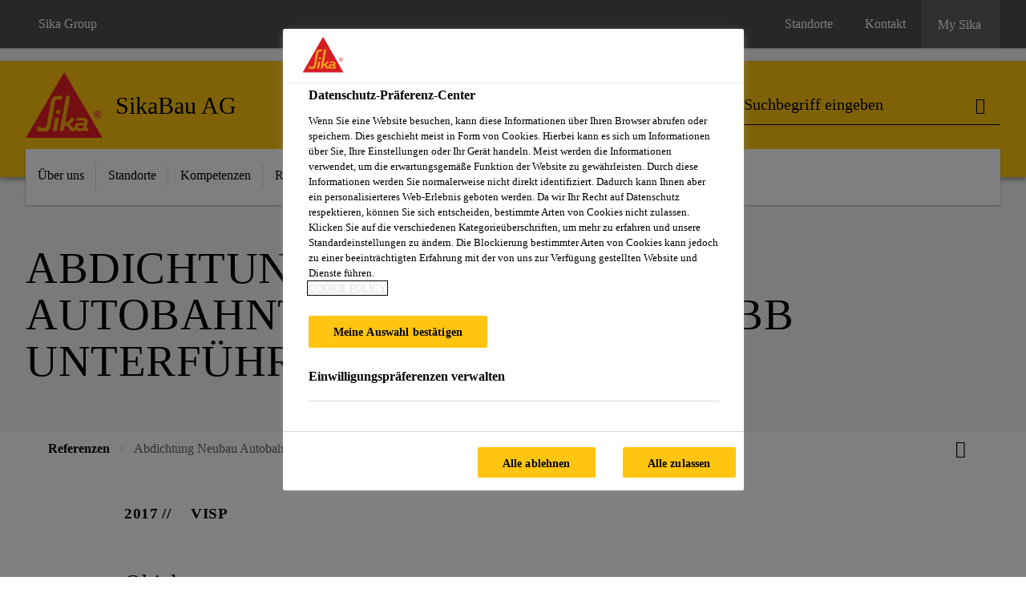

--- FILE ---
content_type: text/html;charset=utf-8
request_url: https://bau.sika.com/de/referenzen.list.html/referenzen/sb-ch-abdichtung-neubau-autobahnteilstueck-a9-visp-west.html
body_size: 10844
content:

<!DOCTYPE HTML>
<html data-sika-lang="de" lang="de-CH" class="cmp-font-size--normal" dir="ltr">
<head>
    <meta charset="UTF-8"/>
    
        <script defer="defer" type="text/javascript" src="/.rum/@adobe/helix-rum-js@%5E2/dist/rum-standalone.js"></script>
<script src="https://cdn.cookielaw.org/scripttemplates/otSDKStub.js" data-document-language="true" type="text/javascript" charset="UTF-8" data-domain-script="e13ec72e-c28e-4d7c-b95c-87de479eb91d"></script>
        <script type="text/javascript">
            var buttonSwitchDone = false;
            function OptanonWrapper() {
                // trigger event for the fallback content directive:
                document.dispatchEvent(new CustomEvent('OneTrustGroupsUpdated'));
                // initialize links to the cookie preference center:
                var preferenceCenterLinks = document.querySelectorAll('[href="#OpenCookiePreferenceCenter"]')
                for (var i = 0; i < preferenceCenterLinks.length; i++) {
                    preferenceCenterLinks[i].setAttribute('href', 'javascript:openOneTrustPreferenceCenter()')
                }

                // hide the preference center on cookie policy pages
                if (window.location.href.search(/\/[a-z]{2}\/cookie-policy\.html/) != -1) {
                    try {
                        document.getElementById('onetrust-pc-sdk').style.display = 'none';
                        document.getElementsByClassName('onetrust-pc-dark-filter')[0].style.display = 'none';
                        document.querySelector('html').removeAttribute('style');
                        document.querySelector('body').removeAttribute('style');
                    } catch(e) {
                        console.error('Could not initialize onetrust', e);
                    }
                }

                if (!buttonSwitchDone) {
                    var acceptAllButton = document.querySelector('#accept-recommended-btn-handler');
                    var saveSettingsButton = document.querySelector(
                        '.save-preference-btn-handler.onetrust-close-btn-handler');
                    if (!!acceptAllButton && !!saveSettingsButton) {
                        var saveSettingsButtonContainer = saveSettingsButton.parentNode;
                        var acceptAllButtonParent = acceptAllButton.parentNode;
                        if (!!acceptAllButton.nextSibling) {
                            acceptAllButtonParent.insertBefore(
                                saveSettingsButtonContainer.removeChild(saveSettingsButton),
                                acceptAllButton.nextSibling);
                        } else {
                            acceptAllButtonParent.appendChild(
                                saveSettingsButtonContainer.removeChild(saveSettingsButton));
                        }
                        saveSettingsButtonContainer.appendChild(acceptAllButtonParent.removeChild(acceptAllButton));
                        buttonSwitchDone = true;
                    }
                }
            };
            function openOneTrustPreferenceCenter() {
                try {
                    document.getElementsByClassName('onetrust-pc-dark-filter')[0].setAttribute('style', 'display:block !important');
                    document.getElementById('onetrust-pc-sdk').setAttribute('style', 'display:block !important;height:90% !important');
                } catch(e) {
                    console.error('Could not open onetrust dialog', e);
                }
            };
        </script>
    
    
    <meta itemprop="project-year" content="2017"/>
    
    <title>Abdichtung Neubau Autobahnteilstück A9 und SBB Unterführung, Visp West | SikaBau AG</title>
    <meta name="viewport" content="width=device-width, initial-scale=1.0"/>
    
    
    
    
    <meta property="og:type" content="website"/>
    <meta property="og:url" content="https://bau.sika.com/de/referenzen/sb-ch-abdichtung-neubau-autobahnteilstueck-a9-visp-west.html"/>
    <meta property="og:title" content="Abdichtung Neubau Autobahnteilstück A9 und SBB Unterführung, Visp West"/>
    
    <meta property="og:image" content="https://sika.scene7.com/is/image/sika/sb-ch-abdichtung-neubau-autobahnteilstueck-a9-visp-west:1-1?wid=1200&amp;hei=1200&amp;fit=crop%2C1"/>
    <meta itemprop="page-title" content="Abdichtung Neubau Autobahnteilstück A9 und SBB Unterführung, Visp West"/>
    <meta itemprop="repository-path" content="/content/ch/bau/de/referenzen/sb-ch-abdichtung-neubau-autobahnteilstueck-a9-visp-west"/>
    <meta itemprop="page-type" content="projectpage"/>

    
    <meta itemprop="parent-page" content="/content/ch/bau/de/referenzen"/>
    <meta itemprop="tags" content="/content/cq:tags/dms/sikabau/classifications/standorte/steg,/content/cq:tags/dms/sikabau/classifications/anwendungsbereiche/infrastrukturbauten,/content/cq:tags/dms/sikabau/classifications/anwendungsbereiche/sikadur-combiflex-sg-system,/content/cq:tags/dms/sikabau/classifications/jahr/2017"/>
    
    
    
    <meta itemprop="brand" content="/content/ch/bau"/>
    
    
    
    
    

    <meta itemprop="title-sort" content="abdichtungneubauautobahnteilstucka9undsbbunterfuhrungvispwest"/>

    <link rel="canonical" href="https://bau.sika.com/de/referenzen/sb-ch-abdichtung-neubau-autobahnteilstueck-a9-visp-west.html"/>
    
        
            <link rel="alternate" href="https://bau.sika.com/de/referenzen/sb-ch-abdichtung-neubau-autobahnteilstueck-a9-visp-west.html" hreflang="de-CH"/>
        
    

    



    

    

  <!-- Always load base styles -->
  
    
<link rel="stylesheet" href="/etc.clientlibs/sika/clientlibs/clientlib-base.lc-c72f5a7b1603130ed05ab37748a06fac-lc.min.css" type="text/css">



  <!-- Load sika UI styles only when redesign feature flag is active -->
  
  




    <script>
        (function (w, d, s, l, i) {
            w[l] = w[l] || [];
            w[l].push({
                'gtm.start':
                    new Date().getTime(), event: 'gtm.js'
            });
            var f = d.getElementsByTagName(s)[0],
                j = d.createElement(s), dl = l != 'dataLayer' ? '&l=' + l : '';
            j.async = true;
            j.src =
                'https://www.googletagmanager.com/gtm.js?id=' + i + dl;
            f.parentNode.insertBefore(j, f);
        })(window, document, 'script', 'dataLayer', 'GTM-5JM3WCQM');
    </script>


    
    
    

    

    
    
    

    
    
    <link rel="apple-touch-icon" sizes="120x120" href="/content/dam/system/icons-sika/120x120.png"/>

    
    <link rel="apple-touch-icon" sizes="152x152" href="/content/dam/system/icons-sika/152x152.png"/>

    
    <link rel="apple-touch-icon" sizes="167x167" href="/content/dam/system/icons-sika/167x167.png"/>

    
    <link rel="apple-touch-icon" sizes="180x180" href="/content/dam/system/icons-sika/180x180.png"/>

    
    <link rel="icon" sizes="192x192" href="/content/dam/system/icons-sika/192x192.png"/>

    
    <link rel="icon" sizes="128x128" href="/content/dam/system/icons-sika/128x128.png"/>

    
    <meta name="msapplication-square310x310logo" content="/content/dam/system/icons-sika/310x310.png"/>
    <meta name="msapplication-wide310x150logo" content="/content/dam/system/icons-sika/310x150.png"/>
    <meta name="msapplication-square150x150logo" content="/content/dam/system/icons-sika/150x150.png"/>
    <meta name="msapplication-square70x70logo" content="/content/dam/system/icons-sika/70x70.png"/>

    
    <link rel="icon" sizes="48x48" href="/content/dam/system/icons-sika/48x48.png"/>
    <link rel="icon" sizes="32x32" href="/content/dam/system/icons-sika/32x32.png"/>
    <link rel="icon" sizes="16x16" href="/content/dam/system/icons-sika/16x16.png"/>


    <script type="application/ld+json">
    {"@context":"http://schema.org/","@type":"Project","location":{"@type":"Place","address":{"@type":"PostalAddress","addressLocality":"Visp"}},"name":"Abdichtung Neubau Autobahnteilstück A9 und SBB Unterführung, Visp West","description":"Neubau Autobahnteilstück der A9, Visp West. Unterführung der SBB Linien. Bauteile bis zu 8 m im Grundwasser. Teilstücke der Fundamente mit Unterwasserbeton ausgeführt.","image":"https://sika.scene7.com/is/image/sika/sb-ch-abdichtung-neubau-autobahnteilstueck-a9-visp-west?wid=1920&hei=1440&fit=crop%2C1"}
</script>
    
    

    
    
    
    

    
</head>
<body class="cmp-font--klavika ltr projectpage contentpage abstractpage page basicpage  ">


  



  <div id="app">
    <div class="cmp-app" v-page>
        


    <div id="header" class="cmp-header__anchor"></div>
    <header v-header class="cmp-header cmp-header--absolute">
        
        <div class="cmp-meta-navigation">
    <div class="cmp-header-container">
        <div class="cmp-meta-left">
            <div class="cmp-group-title">
                <a href="https://www.sika.com" data-link-target="external" rel="noopener">Sika Group</a>
            </div>
            <ul class="cmp-dropdown dropdown menu">
                <li>
                    
                    

                    
                </li>
                
                
                
            </ul>
        </div>
        <div class="cmp-meta-right">
            <div class="cmp-navigation">
                <ul func-shadow class="cmp-navigation__menu">
                    <li class="cmp-navigation__item cmp-navigation__item--sticky-show">
                        <a href="https://bau.sika.com/de/standorte.noNavigation.html" target="_self" v-fullscreen-modal class="cmp-navigation__link ">
                            <i class="cmp-icon cmp-icon-map-marker"></i>
                            <span class="cmp-text">
                                Standorte
                                
                            </span>
                        </a>
                    </li>
<li class="cmp-navigation__item cmp-navigation__item--sticky-show">
                        <a href="https://bau.sika.com/de/kontakt.noNavigation.html" target="_self" v-fullscreen-modal class="cmp-navigation__link ">
                            <i class="cmp-icon cmp-icon-email-outline"></i>
                            <span class="cmp-text">
                                Kontakt
                                
                            </span>
                        </a>
                    </li>


                    <li v-cart-flash="['product', 'download']" data-cart-flash-animation-class="cmp-my-sika--flash" class="cmp-navigation__item cmp-my-sika">

                        <a href="javascript:;" target="_self" class="cmp-navigation__link" v-toggle>
                            <i class="cmp-icon cmp-icon-account"></i>
                            <span class="cmp-text">
                                My Sika&nbsp;
                            </span>
                        </a>
                        <div class="cmp-my-sika__overlay">
                            <div class="cmp-my-sika_element cmp-my-sika_element--linked" onClick="window.location = '/content/ch/bau/de/dokumentenkorb.html'">
                                <div class="cmp-my-sika_element__icon">
                                    <i class="cmp-icon cmp-icon-file-multiple"></i>
                                </div>

                                <div class="cmp-my-sika_element_container">
                                    <div func-cart-count="download" data-cart-count-class-active="cmp-navigation__link--active" data-cart-count-class-flash="cmp-navigation__link--flash" class="cmp-my-sika_element_container__title">
                                        Dokumentenkorb
                                        <span class="cart-count_container"></span>

                                        
                                    </div>
                                </div>
                            </div>
                            
                            
                        </div>
                    </li>
                    
                        <li class="cmp-navigation__item cmp-navigation__item--sticky-show cmp-my-sika cart">
                            <a func-cart-count="download" func-cart-count-mobile="download" data-cart-count-class-active="cmp-navigation__link--active" data-cart-count-class-flash="cmp-navigation__link--flash" href="/de/dokumentenkorb.html" class="cmp-navigation__link">
                                <i class="cmp-icon cmp-icon-file-multiple"></i>
                                <span class="cmp-text">
                                    Dokumentenkorb&nbsp;
                                    <span class="cart-count_container"></span>
                                </span>
                                
                            </a>
                        </li>
                        
                        
                    
                </ul>
            </div>
        </div>
    </div>
</div>
        <div class="cmp-header__content">
            <div class="cmp-header-container">
                <div class="cmp-header__content-left">
                    <div class="cmp-header__logo">
                        <a href="/">
                            
  
  
  <picture>
    
    <img src="https://sika.scene7.com/is/content/sika/Sika_ClaimU_pos_rgb" alt="SikaBau Logo" title="Sika Logo"/>
  </picture>

                        </a>
                    </div>
                    <div class="cmp-header__logo cmp-header__logo--is-mobile">
                        <a href="/">
                            
  
  
  <picture>
    <source type="image/webp" srcset="https://sika.scene7.com/is/image/sika/Sika_NoClaim_pos_rgb_mobile?wid=160&amp;hei=138&amp;fit=crop%2C1&amp;fmt=webp-alpha 1.0x, https://sika.scene7.com/is/image/sika/Sika_NoClaim_pos_rgb_mobile?wid=320&amp;hei=277&amp;fit=crop%2C1&amp;fmt=webp-alpha 1.5x, https://sika.scene7.com/is/image/sika/Sika_NoClaim_pos_rgb_mobile?wid=320&amp;hei=277&amp;fit=crop%2C1&amp;fmt=webp-alpha 2.0x" media="(min-width: 1441px)"/>
<source type="image/webp" srcset="https://sika.scene7.com/is/image/sika/Sika_NoClaim_pos_rgb_mobile?wid=160&amp;hei=138&amp;fit=crop%2C1&amp;fmt=webp-alpha 1.0x, https://sika.scene7.com/is/image/sika/Sika_NoClaim_pos_rgb_mobile?wid=320&amp;hei=277&amp;fit=crop%2C1&amp;fmt=webp-alpha 1.5x, https://sika.scene7.com/is/image/sika/Sika_NoClaim_pos_rgb_mobile?wid=320&amp;hei=277&amp;fit=crop%2C1&amp;fmt=webp-alpha 2.0x" media="(min-width: 1025px)"/>
<source type="image/webp" srcset="https://sika.scene7.com/is/image/sika/Sika_NoClaim_pos_rgb_mobile?wid=160&amp;hei=138&amp;fit=crop%2C1&amp;fmt=webp-alpha 1.0x, https://sika.scene7.com/is/image/sika/Sika_NoClaim_pos_rgb_mobile?wid=320&amp;hei=277&amp;fit=crop%2C1&amp;fmt=webp-alpha 1.5x, https://sika.scene7.com/is/image/sika/Sika_NoClaim_pos_rgb_mobile?wid=320&amp;hei=277&amp;fit=crop%2C1&amp;fmt=webp-alpha 2.0x" media="(min-width: 601px)"/>
<source type="image/webp" srcset="https://sika.scene7.com/is/image/sika/Sika_NoClaim_pos_rgb_mobile?wid=160&amp;hei=138&amp;fit=crop%2C1&amp;fmt=webp-alpha 1.0x, https://sika.scene7.com/is/image/sika/Sika_NoClaim_pos_rgb_mobile?wid=320&amp;hei=277&amp;fit=crop%2C1&amp;fmt=webp-alpha 1.5x, https://sika.scene7.com/is/image/sika/Sika_NoClaim_pos_rgb_mobile?wid=320&amp;hei=277&amp;fit=crop%2C1&amp;fmt=webp-alpha 2.0x" media="(min-width: 481px)"/>
<source type="image/webp" srcset="https://sika.scene7.com/is/image/sika/Sika_NoClaim_pos_rgb_mobile?wid=160&amp;hei=138&amp;fit=crop%2C1&amp;fmt=webp-alpha 1.0x, https://sika.scene7.com/is/image/sika/Sika_NoClaim_pos_rgb_mobile?wid=320&amp;hei=277&amp;fit=crop%2C1&amp;fmt=webp-alpha 1.5x, https://sika.scene7.com/is/image/sika/Sika_NoClaim_pos_rgb_mobile?wid=320&amp;hei=277&amp;fit=crop%2C1&amp;fmt=webp-alpha 2.0x"/>
<source type="image/png" srcset="https://sika.scene7.com/is/image/sika/Sika_NoClaim_pos_rgb_mobile?wid=160&amp;hei=138&amp;fit=crop%2C1&amp;fmt=png-alpha 1.0x, https://sika.scene7.com/is/image/sika/Sika_NoClaim_pos_rgb_mobile?wid=320&amp;hei=277&amp;fit=crop%2C1&amp;fmt=png-alpha 1.5x, https://sika.scene7.com/is/image/sika/Sika_NoClaim_pos_rgb_mobile?wid=320&amp;hei=277&amp;fit=crop%2C1&amp;fmt=png-alpha 2.0x" media="(min-width: 1441px)"/>
<source type="image/png" srcset="https://sika.scene7.com/is/image/sika/Sika_NoClaim_pos_rgb_mobile?wid=160&amp;hei=138&amp;fit=crop%2C1&amp;fmt=png-alpha 1.0x, https://sika.scene7.com/is/image/sika/Sika_NoClaim_pos_rgb_mobile?wid=320&amp;hei=277&amp;fit=crop%2C1&amp;fmt=png-alpha 1.5x, https://sika.scene7.com/is/image/sika/Sika_NoClaim_pos_rgb_mobile?wid=320&amp;hei=277&amp;fit=crop%2C1&amp;fmt=png-alpha 2.0x" media="(min-width: 1025px)"/>
<source type="image/png" srcset="https://sika.scene7.com/is/image/sika/Sika_NoClaim_pos_rgb_mobile?wid=160&amp;hei=138&amp;fit=crop%2C1&amp;fmt=png-alpha 1.0x, https://sika.scene7.com/is/image/sika/Sika_NoClaim_pos_rgb_mobile?wid=320&amp;hei=277&amp;fit=crop%2C1&amp;fmt=png-alpha 1.5x, https://sika.scene7.com/is/image/sika/Sika_NoClaim_pos_rgb_mobile?wid=320&amp;hei=277&amp;fit=crop%2C1&amp;fmt=png-alpha 2.0x" media="(min-width: 601px)"/>
<source type="image/png" srcset="https://sika.scene7.com/is/image/sika/Sika_NoClaim_pos_rgb_mobile?wid=160&amp;hei=138&amp;fit=crop%2C1&amp;fmt=png-alpha 1.0x, https://sika.scene7.com/is/image/sika/Sika_NoClaim_pos_rgb_mobile?wid=320&amp;hei=277&amp;fit=crop%2C1&amp;fmt=png-alpha 1.5x, https://sika.scene7.com/is/image/sika/Sika_NoClaim_pos_rgb_mobile?wid=320&amp;hei=277&amp;fit=crop%2C1&amp;fmt=png-alpha 2.0x" media="(min-width: 481px)"/>
<source type="image/png" srcset="https://sika.scene7.com/is/image/sika/Sika_NoClaim_pos_rgb_mobile?wid=160&amp;hei=138&amp;fit=crop%2C1&amp;fmt=png-alpha 1.0x, https://sika.scene7.com/is/image/sika/Sika_NoClaim_pos_rgb_mobile?wid=320&amp;hei=277&amp;fit=crop%2C1&amp;fmt=png-alpha 1.5x, https://sika.scene7.com/is/image/sika/Sika_NoClaim_pos_rgb_mobile?wid=320&amp;hei=277&amp;fit=crop%2C1&amp;fmt=png-alpha 2.0x"/>

    <img src="https://sika.scene7.com/is/image/sika/Sika_NoClaim_pos_rgb_mobile?wid=160&hei=138&fit=crop%2C1" alt="SikaBau Logo"/>
  </picture>

                        </a>
                    </div>
                    
                    <div class="cmp-header__title cmp-font--light ">
                        SikaBau AG
                    </div>

                    
                    
                </div>
                <div class="cmp-header__content-right">
                    
  
  
    <div class="cmp-search-field">
      <!-- Search Form -->
      <form v-search class="cmp-search-form" action="/de/serp.html" method="get">
        
        
        <!-- Search Input Field and Buttons -->
        <input type="text" name="q" placeholder="Suchbegriff eingeben" data-placeholder-large="Suchbegriff eingeben" autocomplete="off" data-autocomplete-uri="/content/ch/bau/de/serp/_jcr_content.typeahead.json" data-language-code="de" data-typeahead-filters="[{&#34;type&#34;:&#34;AndFilter&#34;,&#34;startsWith&#34;:false,&#34;key&#34;:&#34;brand_str&#34;,&#34;value&#34;:&#34;/content/ch/bau&#34;}]" class="cmp-search-form__field cmp-font--light"/>
        <button type="reset" class="cmp-search-form__button-clear">
          <i class="cmp-icon cmp-icon-close"></i>
        </button>
        <div class="cmp-search-form__button-action cmp-search-form__button-action-just-icon">
          <i class="cmp-icon cmp-icon-magnify"></i>
        </div>
        <button type="submit" class="cmp-search-form__button-action" aria-label="Suchbegriff eingeben">
          <i class="cmp-icon cmp-icon-magnify"></i>
        </button>

        <!-- Search Block Box -->
        <div class="cmp-search-block">
          <!-- Search Suggestions -->
          <div class="cmp-navigation-block cmp-search-block__suggestions">
            <div class="cmp-link-list">
              <div class="cmp-link-list__title">
                <h6>Suchvorschläge</h6>
              </div>
              <div class="cmp-link-list__items">
                <ul>
                  <li><a href=""></a></li>
                </ul>
              </div>
            </div>
          </div>
          <!-- Search Top Results -->
          <div class="cmp-navigation-block cmp-search-block__suggestions cmp-search-block__suggestions__top-results">
            <div class="cmp-title">
              <h6>Suchempfehlungen</h6>
            </div>
          </div>
          <!-- Search Quick Links -->
          

          <!-- Search Recommendations -->
          
        </div>
      </form>
    </div>
    
  

                    <div class="cmp-burger-icon" func-cart-count-mobile.empty="download, product">
                        <div class="icon">
                            <div class="line line--1"></div>
                            <div class="line line--2"></div>
                            <div class="line line--3"></div>
                        </div>
                    </div>
                </div>
            </div>
        </div>
        <div class="cmp-main-navigation--mobile">

    
    <div class="cmp-main-navigation-root">
        <ul class="first">
            
                <li class="has-children">
                    
                    <span>Über uns</span>
                    <ul class="sub-nav">
                        <li class="back">Zurück zum Hauptmenü</li>
                        <li class="overview cmp-font--bold">
                            <a href="/de/ueber-uns.html">Über uns
                                
                            </a>

                            <!-- when there is no link we need a span so that we can target the element via css -->
                            
                        </li>
                        
                            <li class="has-children">
                                
                                <span>Über uns</span>
                                <ul class="sub-nav">
                                    <li class="back">Zurück Über uns</li>
                                    <li class="overview cmp-font--bold">
                                        <a href="/de/ueber-uns.html">
                                            Über uns
                                        </a>

                                        <!-- when there is no link we need a span so that we can target the element via css -->
                                        
                                    </li>
                                    <li>
                                        <a target="_self" href="/de/ueber-uns/management.html">
                                            Management
                                        </a>
                                    </li>
<li>
                                        <a target="_self" href="/de/ueber-uns/werte-und-grundsaetze.html">
                                            Werte &amp; Grundsätze
                                        </a>
                                    </li>
<li>
                                        <a target="_self" href="/de/ueber-uns/history.html">
                                            Geschichte
                                        </a>
                                    </li>
<li>
                                        <a target="_self" href="/de/ueber-uns/iso-9001-2015-zertifiziert.html">
                                            Qualitätsmanagement
                                        </a>
                                    </li>
<li>
                                        <a target="_self" href="/de/news.html">
                                            Aktuelle Informationen
                                        </a>
                                    </li>

                                </ul>
                            </li>
                            
                        
                            <li class="has-children">
                                
                                <span>Kontakt</span>
                                <ul class="sub-nav">
                                    <li class="back">Zurück Über uns</li>
                                    <li class="overview cmp-font--bold">
                                        <a href="/de/kontakt.html">
                                            Kontakt
                                        </a>

                                        <!-- when there is no link we need a span so that we can target the element via css -->
                                        
                                    </li>
                                    <li>
                                        <a target="_self" href="/de/kontakt.html">
                                            Kontaktformular Allgemein
                                        </a>
                                    </li>
<li>
                                        <a target="_self" href="/de/kontakt.html">
                                            Projekt Beratung
                                        </a>
                                    </li>
<li>
                                        <a class="external-link" target="_blank" href="https://forms.office.com/Pages/ResponsePage.aspx?id=iGqK65PZUE608K2j3554-MVQVTh6KoZLkHPnrCuWsNBUNTI1UjAwN0JERlRGUFY0T1hSNTFSUUlJQi4u" data-link-target="external" rel="noopener">
                                            Kundenzufriedenheit<i class="cmp-icon cmp-icon-open-in-new"></i>
                                        </a>
                                    </li>

                                </ul>
                            </li>
                            
                        
                            <li class="has-children">
                                
                                <span>Sponsoring</span>
                                <ul class="sub-nav">
                                    <li class="back">Zurück Über uns</li>
                                    <li class="overview cmp-font--bold">
                                        <a href="/de/ueber-uns/sponsoring.html">
                                            Sponsoring
                                        </a>

                                        <!-- when there is no link we need a span so that we can target the element via css -->
                                        
                                    </li>
                                    <li>
                                        <a target="_self" href="/de/ueber-uns/sponsoring/support-special-olympics-switzerland.html">
                                            Unterstützung Special Olympics Switzerland
                                        </a>
                                    </li>

                                </ul>
                            </li>
                            
                        
                            <li class="">
                                <a href="/de/ueber-uns/mitgliedschaften-und-links.html">
                                        Mitgliedschaften &amp; Links
                                </a>
                                
                                
                            </li>
                            
                        
                    </ul>
                </li>
            
                <li class="">
                    <a href="/de/standorte.html">
                        Standorte
                    </a>
                    
                    
                </li>
            
                <li class="">
                    <a href="/de/kompetenzen.html">
                        Kompetenzen
                    </a>
                    
                    
                </li>
            
                <li class="">
                    <a href="/de/referenzen.html">
                        Referenzen
                    </a>
                    
                    
                </li>
            
                <li class="has-children">
                    
                    <span>Lösungen</span>
                    <ul class="sub-nav">
                        <li class="back">Zurück zum Hauptmenü</li>
                        <li class="overview cmp-font--bold">
                            <a href="/de/loesungen.html">Lösungen
                                
                            </a>

                            <!-- when there is no link we need a span so that we can target the element via css -->
                            
                        </li>
                        
                            <li class="has-children">
                                
                                <span>Massgeschneiderte Lösungen</span>
                                <ul class="sub-nav">
                                    <li class="back">Zurück Lösungen</li>
                                    <li class="overview cmp-font--bold">
                                        <a href="/de/loesungen.html">
                                            Massgeschneiderte Lösungen
                                        </a>

                                        <!-- when there is no link we need a span so that we can target the element via css -->
                                        
                                    </li>
                                    <li>
                                        <a target="_self" href="/de/loesungen/sikabau-loesungen-fuer-liegenschaftsverwalter.html">
                                            Für Liegenschaftsverwalter
                                        </a>
                                    </li>
<li>
                                        <a target="_self" href="/de/loesungen/sikabau-loesungen-fuer-gemeinden.html">
                                            Für Gemeinden
                                        </a>
                                    </li>

                                </ul>
                            </li>
                            
                        
                    </ul>
                </li>
            
                <li class="has-children">
                    
                    <span>Jobs &amp; Karriere</span>
                    <ul class="sub-nav">
                        <li class="back">Zurück zum Hauptmenü</li>
                        <li class="overview cmp-font--bold">
                            <a href="/de/jobs.html">Jobs &amp; Karriere
                                
                            </a>

                            <!-- when there is no link we need a span so that we can target the element via css -->
                            
                        </li>
                        
                            <li class="">
                                <a href="/de/jobs.html">
                                        Jobs &amp; Karriere
                                </a>
                                
                                
                            </li>
                            
                        
                            <li class="">
                                <a href="/de/ein-team-viele-stimmen.html">
                                        Ein Team. Viele Stimmen.
                                </a>
                                
                                
                            </li>
                            
                        
                    </ul>
                </li>
            
                <li class="">
                    <a href="/de/dokumente.html">
                        Dokumente
                    </a>
                    
                    
                </li>
            
            
        </ul>
        <div class="cmp-nav-footer">
            <ul>
                <li>
                    <a href="https://bau.sika.com/de/standorte.noNavigation.html" target="_self" v-fullscreen-modal>
                        Standorte
                        
                    </a>
                </li>
<li>
                    <a href="https://bau.sika.com/de/kontakt.noNavigation.html" target="_self" v-fullscreen-modal>
                        Kontakt
                        
                    </a>
                </li>


                

                <li>
                    <a href="https://www.sika.com" data-link-target="external" rel="noopener">Sika Group</a>
                </li>

                <li>
                    
                    

                    
                </li>
            </ul>
        </div>
    </div>
</div>

        <div class="cmp-main-navigation cmp-header-container">
    <div class="cmp-navigation-segment">
        <div class="cmp-nav-mega-dropdown">
            <nav class="cmp-navigation">
                <ul class="cmp-navigation__menu cmp-nav-mega-dropdown__menu">
                    <li class="cmp-navigation__item has-children">
                        
                        <a class="cmp-navigation__link" v-toggle>
                            Über uns
                        </a>
                        <div class="cmp-nav-mega-dropdown__content">
                            <div class="grid-x">
                                <div class="cell medium-2 cmp-nav-mega-dropdown__column">
                                    <div class="cmp-nav-mega-dropdown__content__sub-title cmp-font--bold">
                                        <a href="/de/ueber-uns.html">
                                            Über uns
                                        </a>
                                    </div>
                                    <ul>
                                        <li>
                                            <a href="/de/ueber-uns/management.html" target="_self">
                                                Management
                                            </a>
                                        </li>
                                    
                                        <li>
                                            <a href="/de/ueber-uns/werte-und-grundsaetze.html" target="_self">
                                                Werte &amp; Grundsätze
                                            </a>
                                        </li>
                                    
                                        <li>
                                            <a href="/de/ueber-uns/history.html" target="_self">
                                                Geschichte
                                            </a>
                                        </li>
                                    
                                        <li>
                                            <a href="/de/ueber-uns/iso-9001-2015-zertifiziert.html" target="_self">
                                                Qualitätsmanagement
                                            </a>
                                        </li>
                                    
                                        <li>
                                            <a href="/de/news.html" target="_self">
                                                Aktuelle Informationen
                                            </a>
                                        </li>
                                    </ul>
                                </div>
<div class="cell medium-2 cmp-nav-mega-dropdown__column">
                                    <div class="cmp-nav-mega-dropdown__content__sub-title cmp-font--bold">
                                        <a href="/de/kontakt.html">
                                            Kontakt
                                        </a>
                                    </div>
                                    <ul>
                                        <li>
                                            <a href="/de/kontakt.html" target="_self">
                                                Kontaktformular Allgemein
                                            </a>
                                        </li>
                                    
                                        <li>
                                            <a href="/de/kontakt.html" target="_self">
                                                Projekt Beratung
                                            </a>
                                        </li>
                                    
                                        <li>
                                            <a class="external-link" href="https://forms.office.com/Pages/ResponsePage.aspx?id=iGqK65PZUE608K2j3554-MVQVTh6KoZLkHPnrCuWsNBUNTI1UjAwN0JERlRGUFY0T1hSNTFSUUlJQi4u" target="_blank" data-link-target="external" rel="noopener">
                                                Kundenzufriedenheit<i class="cmp-icon cmp-icon-open-in-new"></i>
                                            </a>
                                        </li>
                                    </ul>
                                </div>
<div class="cell medium-2 cmp-nav-mega-dropdown__column">
                                    <div class="cmp-nav-mega-dropdown__content__sub-title cmp-font--bold">
                                        <a href="/de/ueber-uns/sponsoring.html">
                                            Sponsoring
                                        </a>
                                    </div>
                                    <ul>
                                        <li>
                                            <a href="/de/ueber-uns/sponsoring/support-special-olympics-switzerland.html" target="_self">
                                                Unterstützung Special Olympics Switzerland
                                            </a>
                                        </li>
                                    </ul>
                                </div>
<div class="cell medium-2 cmp-nav-mega-dropdown__column">
                                    <div class="cmp-nav-mega-dropdown__content__sub-title cmp-font--bold">
                                        <a href="/de/ueber-uns/mitgliedschaften-und-links.html">
                                            Mitgliedschaften &amp; Links
                                        </a>
                                    </div>
                                    
                                </div>

                            </div>
                        </div>
                    </li>
                
                    <li class="cmp-navigation__item has-children">
                        <a class="cmp-navigation__link" href="/de/standorte.html">
                            Standorte 
                        </a>
                        
                        
                    </li>
                
                    <li class="cmp-navigation__item has-children">
                        <a class="cmp-navigation__link" href="/de/kompetenzen.html">
                            Kompetenzen 
                        </a>
                        
                        
                    </li>
                
                    <li class="cmp-navigation__item has-children">
                        <a class="cmp-navigation__link" href="/de/referenzen.html">
                            Referenzen 
                        </a>
                        
                        
                    </li>
                
                    <li class="cmp-navigation__item has-children">
                        
                        <a class="cmp-navigation__link" v-toggle>
                            Lösungen
                        </a>
                        <div class="cmp-nav-mega-dropdown__content">
                            <div class="grid-x">
                                <div class="cell medium-2 cmp-nav-mega-dropdown__column">
                                    <div class="cmp-nav-mega-dropdown__content__sub-title cmp-font--bold">
                                        <a href="/de/loesungen.html">
                                            Massgeschneiderte Lösungen
                                        </a>
                                    </div>
                                    <ul>
                                        <li>
                                            <a href="/de/loesungen/sikabau-loesungen-fuer-liegenschaftsverwalter.html" target="_self">
                                                Für Liegenschaftsverwalter
                                            </a>
                                        </li>
                                    
                                        <li>
                                            <a href="/de/loesungen/sikabau-loesungen-fuer-gemeinden.html" target="_self">
                                                Für Gemeinden
                                            </a>
                                        </li>
                                    </ul>
                                </div>

                            </div>
                        </div>
                    </li>
                
                    <li class="cmp-navigation__item has-children">
                        
                        <a class="cmp-navigation__link" v-toggle>
                            Jobs &amp; Karriere
                        </a>
                        <div class="cmp-nav-mega-dropdown__content">
                            <div class="grid-x">
                                <div class="cell medium-2 cmp-nav-mega-dropdown__column">
                                    <div class="cmp-nav-mega-dropdown__content__sub-title cmp-font--bold">
                                        <a href="/de/jobs.html">
                                            Jobs &amp; Karriere
                                        </a>
                                    </div>
                                    
                                </div>
<div class="cell medium-2 cmp-nav-mega-dropdown__column">
                                    <div class="cmp-nav-mega-dropdown__content__sub-title cmp-font--bold">
                                        <a href="/de/ein-team-viele-stimmen.html">
                                            Ein Team. Viele Stimmen.
                                        </a>
                                    </div>
                                    
                                </div>

                            </div>
                        </div>
                    </li>
                
                    <li class="cmp-navigation__item has-children">
                        <a class="cmp-navigation__link" href="/de/dokumente.html">
                            Dokumente 
                        </a>
                        
                        
                    </li>
                </ul>
            </nav>
        </div>
    </div>
</div>
    </header>
    <div class="cmp-header--spacer"></div>

<div>




  <!-- Legacy Design - Original markup preserved -->
  
    <div class="cmp-hero cmp-hero--small
      cmp-hero--lightbg
      cmp-hero--noimage">
      <div class="cmp-hero__background">
        
      </div>
      <div class="cmp-hero__content">
        <div class="cmp-hero__content--wrapper">
          <div>
            <h1 class="cmp-display">Abdichtung Neubau Autobahnteilstück A9 und SBB Unterführung, Visp West</h1>
          </div>
        </div>
      </div>
    </div>
  
  

</div>


<div class="cmp-content-breadcrumb-share">
	


  

  
    <!-- Legacy breadcrumb -->
    <nav class="cmp-breadcrumb" func-breadcrumb>
      <script type="application/ld+json">
        {"@context":"http://schema.org/","@type":"BreadcrumbList","itemListElement":[{"@type":"ListItem","position":1,"item":{"@id":"https://bau.sika.com/de/referenzen.html","name":"Referenzen"}},{"@type":"ListItem","position":2,"item":{"@id":"https://bau.sika.com/de/referenzen/sb-ch-abdichtung-neubau-autobahnteilstueck-a9-visp-west.html","name":"Abdichtung Neubau Autobahnteilstück A9 und SBB Unterführung, Visp West"}}]}
      </script>
      <ol class="cmp-breadcrumb__list">
        <li class="cmp-breadcrumb__item">
          <a href="/de/referenzen.html" class="cmp-breadcrumb__item-link">
            <span>Referenzen</span>
          </a>
        </li>
      
        <li class="cmp-breadcrumb__item cmp-breadcrumb__item--active">
          
            <span>Abdichtung Neubau Autobahnteilstück A9 und SBB Unterführung, Visp West</span>
          
        </li>
      </ol>
    </nav>
  


    


    <div>
    
    
        <div class="cmp-sharing ">
            <div class="cmp-sharing__icon" v-toggle="true">
                <i class="cmp-icon cmp-icon-share-variant"></i>
                
                <ul class="cmp-sharing__items">
                    <li class="cmp-sharing__triangle"></li>
                    
                    <li class="cmp-sharing__item">
                        <a href="https://www.facebook.com/sharer/sharer.php?u=https://bau.sika.com/de/referenzen/sb-ch-abdichtung-neubau-autobahnteilstueck-a9-visp-west.html" rel="noopener" target="_blank" data-link-target="external" rel="noopener"><i class="cmp-icon cmp-icon-facebook"></i></a>
                    </li>
                    <li class="cmp-sharing__item">
                        <a href="https://www.linkedin.com/shareArticle?mini=true&url=https://bau.sika.com/de/referenzen/sb-ch-abdichtung-neubau-autobahnteilstueck-a9-visp-west.html&title=Abdichtung+Neubau+Autobahnteilst%C3%BCck+A9+und+SBB+Unterf%C3%BChrung%2C+Visp+West&summary=&source=" rel="noopener" target="_blank" data-link-target="external" rel="noopener"><i class="cmp-icon cmp-icon-linkedin"></i></a>
                    </li>
                    <li class="cmp-sharing__item">
                        <a href="https://www.xing.com/spi/shares/new?url=https://bau.sika.com/de/referenzen/sb-ch-abdichtung-neubau-autobahnteilstueck-a9-visp-west.html" rel="noopener" target="_blank" data-link-target="external" rel="noopener"><i class="cmp-icon cmp-icon-xing"></i></a>
                    </li>
                    
                    
                    
                    
                </ul>
            </div>
        </div>
    
</div>
</div>

        <main role="main">
    <div class="cmp-layout grid-container">
    <div class="cmp-layout__content grid-x grid-margin-x">
        <div class="cell large-offset-1 medium-offset-1 small-offset-0 large-10 medium-10 small-12">
            <div class="text section">
                <div class="cmp-text cmp-date-heading">
                    <h6>2017</h6>
                    <h6>Visp</h6>
                </div>
            </div>
        </div>
    </div>
</div>
    <div><div class="layoutcontainer section">
  

  <!-- FALLBACK: Original Foundation Implementation -->
  
    <div v-layout class=" ">
      <div class="cmp-layout grid-container  ">
        
        
        

        <div class="cmp-layout__content grid-x grid-margin-x">
          
          
            <div class="cell large-offset-1 medium-offset-1 small-offset-0 large-10 medium-10 small-12">
              
              <div class="title section">



  

  
    <!-- Legacy title -->
    <div class="cmp-title ">
      <h4 class="cmp-title__text cmp-layout--left">Objekt</h4>
    </div>
  


    

</div>
<div class="textimage section">
     
     
          <div class="cmp-textimage cmp-text  cmp-textimage__list-bullet">
               
               
                    <p>Neubau Autobahnteilstück der A9, Visp West. Unterführung der SBB Linien. Bauteile bis zu 8 m im Grundwasser. Teilstücke der Fundamente mit Unterwasserbeton ausgeführt.<br />
</p>

               
          </div>
     


    
</div>
<div class="gallery section">
  
  
    <cmp-gallery class="cmp-product__gallery cmp-gallery-overlay">
      <div class="gallery-preview preview">
        
          <div class="cmp-modal">
            <div data-sika-open class="cmp-modal__activator">
              <a>
                <div class="cmp-gallery-overlay__picture  cmp-gallery-overlay__picture--no-overlay">
                  
  
  
  
  
  <picture v-responsive-image="true" data-image-src="{&#34;isResponsive&#34;:true,&#34;pattern&#34;:&#34;https://sika.scene7.com/is/image/sika/sb-ch-abdichtung-neubau-autobahnteilstueck-a9-visp-west${imageProfile}?fit\u003dcrop%2C1\u0026wid\u003d${width}\u0026hei\u003d${height}\u0026fmt\u003d${format}&#34;,&#34;originalWidth&#34;:3648,&#34;originalHeight&#34;:2736,&#34;imageProfileNamePrefix&#34;:&#34;:&#34;,&#34;imageProfileMap&#34;:{&#34;XL&#34;:&#34;SMART_CROP_3X2&#34;,&#34;L&#34;:&#34;SMART_CROP_3X2&#34;,&#34;M&#34;:&#34;SMART_CROP_3X2&#34;,&#34;S&#34;:&#34;SMART_CROP_3X2&#34;,&#34;XS&#34;:&#34;SMART_CROP_3X2&#34;}}" data-height-based="false">
    <source srcset="[data-uri] 1.0x" media="(min-width: 1441px)"/>
<source srcset="[data-uri] 1.0x" media="(min-width: 1025px)"/>
<source srcset="[data-uri] 1.0x" media="(min-width: 601px)"/>
<source srcset="[data-uri] 1.0x" media="(min-width: 481px)"/>
<source srcset="[data-uri] 1.0x"/>

    <img class="svg-placeholder " src="[data-uri]" title="Abdichtung SBB Unterführung / Autobahnteilstück-A9,   Grosseya, Visp West"/>
  </picture>

                  <span>
                    <div class="cmp-gallery-overlay__title">
                      <h4>Abdichtung SBB Unterführung / Autobahnteilstück-A9,   Grosseya, Visp West</h4>
                    </div>
                    
                  </span>
                </div>
              </a>
            </div>
            <div data-sika-modal="gallery" class="cmp-modal__overlay cmp-gallery-overlay__modal">
              <div class="cmp-modal__content">
                <div class="cmp-gallery-overlay__picture">
                  <picture/>
                </div>
                <div class="cmp-gallery-overlay__details">
                  <div class="cmp-gallery-overlay__title">
                    <h4>Abdichtung SBB Unterführung / Autobahnteilstück-A9,   Grosseya, Visp West</h4>
                  </div>
                  
                </div>
              </div>
              <button class="cmp-modal__close-button" data-sika-close type="button">
                <i class="cmp-icon cmp-icon-close"></i>
              </button>
            </div>
          </div>
        
          <div class="cmp-modal">
            <div data-sika-open class="cmp-modal__activator">
              <a>
                <div class="cmp-gallery-overlay__picture  cmp-gallery-overlay__picture--no-overlay">
                  
  
  
  
  
  <picture v-responsive-image="true" data-image-src="{&#34;isResponsive&#34;:true,&#34;pattern&#34;:&#34;https://sika.scene7.com/is/image/sika/sb-ch-abdichtung-neubau-autobahnteilstueck-a9-visp-west1${imageProfile}?fit\u003dcrop%2C1\u0026wid\u003d${width}\u0026hei\u003d${height}\u0026fmt\u003d${format}&#34;,&#34;originalWidth&#34;:3024,&#34;originalHeight&#34;:4032,&#34;imageProfileNamePrefix&#34;:&#34;:&#34;,&#34;imageProfileMap&#34;:{&#34;XL&#34;:&#34;SMART_CROP_3X2&#34;,&#34;L&#34;:&#34;SMART_CROP_3X2&#34;,&#34;M&#34;:&#34;SMART_CROP_3X2&#34;,&#34;S&#34;:&#34;SMART_CROP_3X2&#34;,&#34;XS&#34;:&#34;SMART_CROP_3X2&#34;}}" data-height-based="false">
    <source srcset="[data-uri] 1.0x" media="(min-width: 1441px)"/>
<source srcset="[data-uri] 1.0x" media="(min-width: 1025px)"/>
<source srcset="[data-uri] 1.0x" media="(min-width: 601px)"/>
<source srcset="[data-uri] 1.0x" media="(min-width: 481px)"/>
<source srcset="[data-uri] 1.0x"/>

    <img class="svg-placeholder " src="[data-uri]" title="Abdichtung SBB Unterführung / Autobahnteilstück-A9,   Grosseya, Visp West"/>
  </picture>

                  <span>
                    <div class="cmp-gallery-overlay__title">
                      <h4>Abdichtung SBB Unterführung / Autobahnteilstück-A9,   Grosseya, Visp West</h4>
                    </div>
                    
                  </span>
                </div>
              </a>
            </div>
            <div data-sika-modal="gallery" class="cmp-modal__overlay cmp-gallery-overlay__modal">
              <div class="cmp-modal__content">
                <div class="cmp-gallery-overlay__picture">
                  <picture/>
                </div>
                <div class="cmp-gallery-overlay__details">
                  <div class="cmp-gallery-overlay__title">
                    <h4>Abdichtung SBB Unterführung / Autobahnteilstück-A9,   Grosseya, Visp West</h4>
                  </div>
                  
                </div>
              </div>
              <button class="cmp-modal__close-button" data-sika-close type="button">
                <i class="cmp-icon cmp-icon-close"></i>
              </button>
            </div>
          </div>
        
          <div class="cmp-modal">
            <div data-sika-open class="cmp-modal__activator">
              <a>
                <div class="cmp-gallery-overlay__picture  cmp-gallery-overlay__picture--no-overlay">
                  
  
  
  
  
  <picture v-responsive-image="true" data-image-src="{&#34;isResponsive&#34;:true,&#34;pattern&#34;:&#34;https://sika.scene7.com/is/image/sika/sb-ch-abdichtung-neubau-autobahnteilstueck-a9-visp-west-2${imageProfile}?fit\u003dcrop%2C1\u0026wid\u003d${width}\u0026hei\u003d${height}\u0026fmt\u003d${format}&#34;,&#34;originalWidth&#34;:3264,&#34;originalHeight&#34;:2448,&#34;imageProfileNamePrefix&#34;:&#34;:&#34;,&#34;imageProfileMap&#34;:{&#34;XL&#34;:&#34;SMART_CROP_3X2&#34;,&#34;L&#34;:&#34;SMART_CROP_3X2&#34;,&#34;M&#34;:&#34;SMART_CROP_3X2&#34;,&#34;S&#34;:&#34;SMART_CROP_3X2&#34;,&#34;XS&#34;:&#34;SMART_CROP_3X2&#34;}}" data-height-based="false">
    <source srcset="[data-uri] 1.0x" media="(min-width: 1441px)"/>
<source srcset="[data-uri] 1.0x" media="(min-width: 1025px)"/>
<source srcset="[data-uri] 1.0x" media="(min-width: 601px)"/>
<source srcset="[data-uri] 1.0x" media="(min-width: 481px)"/>
<source srcset="[data-uri] 1.0x"/>

    <img class="svg-placeholder " src="[data-uri]" title="Abdichtung SBB Unterführung / Autobahnteilstück-A9,   Grosseya, Visp West"/>
  </picture>

                  <span>
                    <div class="cmp-gallery-overlay__title">
                      <h4>Abdichtung SBB Unterführung / Autobahnteilstück-A9,   Grosseya, Visp West</h4>
                    </div>
                    
                  </span>
                </div>
              </a>
            </div>
            <div data-sika-modal="gallery" class="cmp-modal__overlay cmp-gallery-overlay__modal">
              <div class="cmp-modal__content">
                <div class="cmp-gallery-overlay__picture">
                  <picture/>
                </div>
                <div class="cmp-gallery-overlay__details">
                  <div class="cmp-gallery-overlay__title">
                    <h4>Abdichtung SBB Unterführung / Autobahnteilstück-A9,   Grosseya, Visp West</h4>
                  </div>
                  
                </div>
              </div>
              <button class="cmp-modal__close-button" data-sika-close type="button">
                <i class="cmp-icon cmp-icon-close"></i>
              </button>
            </div>
          </div>
        
          <div class="cmp-modal">
            <div data-sika-open class="cmp-modal__activator">
              <a>
                <div class="cmp-gallery-overlay__picture  cmp-gallery-overlay__picture--no-overlay">
                  
  
  
  
  
  <picture v-responsive-image="true" data-image-src="{&#34;isResponsive&#34;:true,&#34;pattern&#34;:&#34;https://sika.scene7.com/is/image/sika/sb-ch-abdichtung-neubau-autobahnteilstueck-a9-visp-west-3${imageProfile}?fit\u003dcrop%2C1\u0026wid\u003d${width}\u0026hei\u003d${height}\u0026fmt\u003d${format}&#34;,&#34;originalWidth&#34;:3264,&#34;originalHeight&#34;:2448,&#34;imageProfileNamePrefix&#34;:&#34;:&#34;,&#34;imageProfileMap&#34;:{&#34;XL&#34;:&#34;SMART_CROP_3X2&#34;,&#34;L&#34;:&#34;SMART_CROP_3X2&#34;,&#34;M&#34;:&#34;SMART_CROP_3X2&#34;,&#34;S&#34;:&#34;SMART_CROP_3X2&#34;,&#34;XS&#34;:&#34;SMART_CROP_3X2&#34;}}" data-height-based="false">
    <source srcset="[data-uri] 1.0x" media="(min-width: 1441px)"/>
<source srcset="[data-uri] 1.0x" media="(min-width: 1025px)"/>
<source srcset="[data-uri] 1.0x" media="(min-width: 601px)"/>
<source srcset="[data-uri] 1.0x" media="(min-width: 481px)"/>
<source srcset="[data-uri] 1.0x"/>

    <img class="svg-placeholder " src="[data-uri]" title="Abdichtung SBB Unterführung / Autobahnteilstück-A9,   Grosseya, Visp West"/>
  </picture>

                  <span>
                    <div class="cmp-gallery-overlay__title">
                      <h4>Abdichtung SBB Unterführung / Autobahnteilstück-A9,   Grosseya, Visp West</h4>
                    </div>
                    
                  </span>
                </div>
              </a>
            </div>
            <div data-sika-modal="gallery" class="cmp-modal__overlay cmp-gallery-overlay__modal">
              <div class="cmp-modal__content">
                <div class="cmp-gallery-overlay__picture">
                  <picture/>
                </div>
                <div class="cmp-gallery-overlay__details">
                  <div class="cmp-gallery-overlay__title">
                    <h4>Abdichtung SBB Unterführung / Autobahnteilstück-A9,   Grosseya, Visp West</h4>
                  </div>
                  
                </div>
              </div>
              <button class="cmp-modal__close-button" data-sika-close type="button">
                <i class="cmp-icon cmp-icon-close"></i>
              </button>
            </div>
          </div>
        
      </div>
      <div class="gallery-navigation nav">
        <div class="cmp-product__gallery__picto">
          <div class="cmp-product__gallery__picto__image">
            
  
  
  
  
  <picture v-responsive-image="true" data-image-src="{&#34;isResponsive&#34;:true,&#34;pattern&#34;:&#34;https://sika.scene7.com/is/image/sika/sb-ch-abdichtung-neubau-autobahnteilstueck-a9-visp-west${imageProfile}?fit\u003dcrop%2C1\u0026wid\u003d${width}\u0026hei\u003d${height}\u0026fmt\u003d${format}&#34;,&#34;originalWidth&#34;:3648,&#34;originalHeight&#34;:2736,&#34;imageProfileNamePrefix&#34;:&#34;:&#34;,&#34;imageProfileMap&#34;:{&#34;XL&#34;:&#34;SMART_CROP_1X1&#34;,&#34;L&#34;:&#34;SMART_CROP_1X1&#34;,&#34;M&#34;:&#34;SMART_CROP_1X1&#34;,&#34;S&#34;:&#34;SMART_CROP_1X1&#34;,&#34;XS&#34;:&#34;SMART_CROP_1X1&#34;}}" data-height-based="false">
    <source srcset="[data-uri] 1.0x" media="(min-width: 1441px)"/>
<source srcset="[data-uri] 1.0x" media="(min-width: 1025px)"/>
<source srcset="[data-uri] 1.0x" media="(min-width: 601px)"/>
<source srcset="[data-uri] 1.0x" media="(min-width: 481px)"/>
<source srcset="[data-uri] 1.0x"/>

    <img class="svg-placeholder " src="[data-uri]" title="Abdichtung SBB Unterführung / Autobahnteilstück-A9,   Grosseya, Visp West"/>
  </picture>

          </div>
        </div>
<div class="cmp-product__gallery__picto">
          <div class="cmp-product__gallery__picto__image">
            
  
  
  
  
  <picture v-responsive-image="true" data-image-src="{&#34;isResponsive&#34;:true,&#34;pattern&#34;:&#34;https://sika.scene7.com/is/image/sika/sb-ch-abdichtung-neubau-autobahnteilstueck-a9-visp-west1${imageProfile}?fit\u003dcrop%2C1\u0026wid\u003d${width}\u0026hei\u003d${height}\u0026fmt\u003d${format}&#34;,&#34;originalWidth&#34;:3024,&#34;originalHeight&#34;:4032,&#34;imageProfileNamePrefix&#34;:&#34;:&#34;,&#34;imageProfileMap&#34;:{&#34;XL&#34;:&#34;SMART_CROP_1X1&#34;,&#34;L&#34;:&#34;SMART_CROP_1X1&#34;,&#34;M&#34;:&#34;SMART_CROP_1X1&#34;,&#34;S&#34;:&#34;SMART_CROP_1X1&#34;,&#34;XS&#34;:&#34;SMART_CROP_1X1&#34;}}" data-height-based="false">
    <source srcset="[data-uri] 1.0x" media="(min-width: 1441px)"/>
<source srcset="[data-uri] 1.0x" media="(min-width: 1025px)"/>
<source srcset="[data-uri] 1.0x" media="(min-width: 601px)"/>
<source srcset="[data-uri] 1.0x" media="(min-width: 481px)"/>
<source srcset="[data-uri] 1.0x"/>

    <img class="svg-placeholder " src="[data-uri]" title="Abdichtung SBB Unterführung / Autobahnteilstück-A9,   Grosseya, Visp West"/>
  </picture>

          </div>
        </div>
<div class="cmp-product__gallery__picto">
          <div class="cmp-product__gallery__picto__image">
            
  
  
  
  
  <picture v-responsive-image="true" data-image-src="{&#34;isResponsive&#34;:true,&#34;pattern&#34;:&#34;https://sika.scene7.com/is/image/sika/sb-ch-abdichtung-neubau-autobahnteilstueck-a9-visp-west-2${imageProfile}?fit\u003dcrop%2C1\u0026wid\u003d${width}\u0026hei\u003d${height}\u0026fmt\u003d${format}&#34;,&#34;originalWidth&#34;:3264,&#34;originalHeight&#34;:2448,&#34;imageProfileNamePrefix&#34;:&#34;:&#34;,&#34;imageProfileMap&#34;:{&#34;XL&#34;:&#34;SMART_CROP_1X1&#34;,&#34;L&#34;:&#34;SMART_CROP_1X1&#34;,&#34;M&#34;:&#34;SMART_CROP_1X1&#34;,&#34;S&#34;:&#34;SMART_CROP_1X1&#34;,&#34;XS&#34;:&#34;SMART_CROP_1X1&#34;}}" data-height-based="false">
    <source srcset="[data-uri] 1.0x" media="(min-width: 1441px)"/>
<source srcset="[data-uri] 1.0x" media="(min-width: 1025px)"/>
<source srcset="[data-uri] 1.0x" media="(min-width: 601px)"/>
<source srcset="[data-uri] 1.0x" media="(min-width: 481px)"/>
<source srcset="[data-uri] 1.0x"/>

    <img class="svg-placeholder " src="[data-uri]" title="Abdichtung SBB Unterführung / Autobahnteilstück-A9,   Grosseya, Visp West"/>
  </picture>

          </div>
        </div>
<div class="cmp-product__gallery__picto">
          <div class="cmp-product__gallery__picto__image">
            
  
  
  
  
  <picture v-responsive-image="true" data-image-src="{&#34;isResponsive&#34;:true,&#34;pattern&#34;:&#34;https://sika.scene7.com/is/image/sika/sb-ch-abdichtung-neubau-autobahnteilstueck-a9-visp-west-3${imageProfile}?fit\u003dcrop%2C1\u0026wid\u003d${width}\u0026hei\u003d${height}\u0026fmt\u003d${format}&#34;,&#34;originalWidth&#34;:3264,&#34;originalHeight&#34;:2448,&#34;imageProfileNamePrefix&#34;:&#34;:&#34;,&#34;imageProfileMap&#34;:{&#34;XL&#34;:&#34;SMART_CROP_1X1&#34;,&#34;L&#34;:&#34;SMART_CROP_1X1&#34;,&#34;M&#34;:&#34;SMART_CROP_1X1&#34;,&#34;S&#34;:&#34;SMART_CROP_1X1&#34;,&#34;XS&#34;:&#34;SMART_CROP_1X1&#34;}}" data-height-based="false">
    <source srcset="[data-uri] 1.0x" media="(min-width: 1441px)"/>
<source srcset="[data-uri] 1.0x" media="(min-width: 1025px)"/>
<source srcset="[data-uri] 1.0x" media="(min-width: 601px)"/>
<source srcset="[data-uri] 1.0x" media="(min-width: 481px)"/>
<source srcset="[data-uri] 1.0x"/>

    <img class="svg-placeholder " src="[data-uri]" title="Abdichtung SBB Unterführung / Autobahnteilstück-A9,   Grosseya, Visp West"/>
  </picture>

          </div>
        </div>

      </div>
    </cmp-gallery>
  


    

</div>


            </div>
          
          

          

          

          

          
        </div>

        
      </div>
    </div>
  

</div>
<div class="layoutcontainer section">
  

  <!-- FALLBACK: Original Foundation Implementation -->
  
    <div v-layout class=" ">
      <div class="cmp-layout grid-container  ">
        
        
        

        <div class="cmp-layout__content grid-x grid-margin-x">
          
          
          

          

          
            <div class="cell small-12 medium-8 large-8">
              
              <div class="title section">



  

  
    <!-- Legacy title -->
    <div class="cmp-title ">
      <h4 class="cmp-title__text cmp-layout--left">Auftrag</h4>
    </div>
  


    

</div>
<div class="textimage section">
     
     
          <div class="cmp-textimage cmp-text  cmp-textimage__list-bullet">
               
               
                    <p>Abdichten von Arbeits- und Bewegungsfugen mit diversen Abdichtungssystemen. Schwarzabdichtung der einzelnen Wannen, Oberflächenabdichtung horizontal mit Dichtschlämmen.<br />
</p>
<p><u>Arbeitsbeschrieb:</u><br />
Fugen- und vollflächige Abdichtungen der Kunstbauten im unter Terrain.</p>
<p> </p>

               
          </div>
     


    
</div>
<div class="title section">



  

  
    <!-- Legacy title -->
    <div class="cmp-title ">
      <h4 class="cmp-title__text cmp-layout--left">Ausgeführte Arbeiten</h4>
    </div>
  


    

</div>
<div class="textimage section">
     
     
          <div class="cmp-textimage cmp-text  cmp-textimage__list-bullet">
               
               
                    <p>Applizieren bzw. montieren diverser Abdichtungssysteme gemäss vorliegendem Abdichtungskonzept.</p>
<p><u>Eingesetzte Abdichtungssysteme</u></p>
<ul><li>Unterschiedliche, den Anforderungen entsprechende Polymerbitumen-Dichtungsbahnen (PBDB)</li><li>Dichtschlämmen</li><li>Innen- und Aussenliegende PVC-Fugenbänder</li><li>Injektionsschläuche</li><li>Quellprofile</li><li>Sikadur-Combiflex® SG System</li></ul>
<ul></ul>
<ul></ul>
<ul></ul>
<ul></ul>
<ul></ul>
<ul></ul>
<ul></ul>
<ul></ul>
<ul></ul>
<ul></ul>
<ul></ul>
<ul></ul>
<ul></ul>

               
          </div>
     


    
</div>


            </div>
            <div class="cell small-12 medium-4 large-4">
              
              <div class="layoutcontainer cmp-background--light-grey section">
  

  <!-- FALLBACK: Original Foundation Implementation -->
  
    <div v-layout class=" ">
      <div class="cmp-layout grid-container  ">
        
        
        

        <div class="cmp-layout__content grid-x grid-margin-x">
          
          
            <div class="cell large-offset-1 medium-offset-1 small-offset-0 large-10 medium-10 small-12">
              
              <div class="title section">



  

  
    <!-- Legacy title -->
    <div class="cmp-title ">
      <h4 class="cmp-title__text cmp-layout--left">Projekt Mitwirkung</h4>
    </div>
  


    

</div>
<div class="textimage section">
     
     
          <div class="cmp-textimage cmp-text  cmp-textimage__list-bullet">
               
               
                    <p><b>Bauherr:</b><br />
Kanton Wallis, Vertreten durch SPI Schmidhalter Partner Ingenieure AG, 3900 Brig<br />
</p>
<p><b>Auftraggeber:<br />
 </b>ARGE Strabag/Fantoni AG<br />
</p>
<p><b>Ausführender:</b><br />
SikaBau AG, Niederlassung Steg<br />
</p>

               
          </div>
     


    
</div>


            </div>
          
          

          

          

          

          
        </div>

        
      </div>
    </div>
  

</div>
<div class="layoutcontainer cmp-background--light-grey section">
  

  <!-- FALLBACK: Original Foundation Implementation -->
  
    <div v-layout class=" ">
      <div class="cmp-layout grid-container  ">
        
        
        

        <div class="cmp-layout__content grid-x grid-margin-x">
          
          
            <div class="cell large-offset-1 medium-offset-1 small-offset-0 large-10 medium-10 small-12">
              
              <div class="title section">



  

  
    <!-- Legacy title -->
    <div class="cmp-title ">
      <h4 class="cmp-title__text cmp-layout--left">Flyer</h4>
    </div>
  


    

</div>
<div class="documentteaser parbase section">
    
    

    
    <div class="cmp-teaser cmp-teaser--document ">

      
        <a href="/dam/dms/sikabau/w/sb-ch-abdichtung-neubau-autobahnteilstueck-a9-visp-west.pdf" rel="noopener" target="_blank" class="download" data-document-format="PDF" data-document-type="reference" data-document-language="de">
          <div class="cmp-teaser__content">
            <div class="cmp-teaser__content--left">
              <i class="cmp-icon cmp-icon-download"></i>
            </div>
            <div class="cmp-teaser__content--right">
              <span class="cmp-teaser__content--right__title">Abdichtung SBB Unterführung / Autobahnteilstück-A9,   Grosseya, Visp West</span>
              <div>
                Referenzen
              </div>
              <div>
                PDF - 2 MB (de)
              </div>
            </div>
          </div>

          
        </a>
      

      

      <div class="addToDocumentCart cart" add-to-document-cart v-tooltip="'Speichern Sie das Dokument im Dokumentenkorb'" data-item-type="download" data-document-path="/dam/dms/sikabau/w/sb-ch-abdichtung-neubau-autobahnteilstueck-a9-visp-west.pdf" data-document-image="/content/dam/dms/sikabau/w/sb-ch-abdichtung-neubau-autobahnteilstueck-a9-visp-west.pdf/jcr:content/renditions/cq5dam.web.1280.1280.jpeg" data-document-title='Abdichtung SBB Unterführung / Autobahnteilstück-A9,   Grosseya, Visp West' data-document-description='Neubau Autobahnteilstück der A9, Visp West. Unterführung der SBB Linien. Bauteile bis zu 8 m im Grundwasser. Teilstücke der Fundamente mit Unterwasserbeton ausgeführt.' data-document-format="PDF" data-document-type="reference" data-document-type-label="Referenzen" data-document-language="de" data-document-size="2366778" data-document-version="19/10/2021">
            <i class="cmp-icon"></i>
        </div>
    </div>


</div>


            </div>
          
          

          

          

          

          
        </div>

        
      </div>
    </div>
  

</div>


            </div>
          

          

          
        </div>

        
      </div>
    </div>
  

</div>

</div>
</main>
        <div>
    <div class="cmp-pre-footer">
        <div class="cmp-pre-footer-container">
            <div class="cmp-pre-footer-content grid-x margin-collapse">
                <div class="cell large-12 small-12">
                    <div class="cmp-title">
                        <h2 class="cmp-title__text">Haben Sie Fragen zu einem Projekt?</h2>
                    </div>
                    <div class="grid-x">
                        <div class="small-12 medium-auto large-auto">
                            <a href="/de/kontakt.html" target="_self">
                                <div class="cmp-pre-footer__item">
                                    <span><i class="cmp-icon cmp-icon-email-outline"></i></span>
                                    <div class="cmp-title"><h4 class="cmp-title_text">Schreiben Sie uns</h4></div>
                                </div>
                            </a>
                        </div>

                    </div>
                </div>
            </div>
        </div>
    </div>
    
</div>

    <div class="cmp-footer">
    <footer class="cmp-footer">
    
        
        
            <div class="cmp-footer-container cmp-footer-container__content cmp--dark">
                <div class="cmp-footer-content grid-x grid-margin-x">
                    <div class="cell large-8 small-12">
                        <div class="grid-x">
                            <div class="cmp-footer__link-list small-12 medium-3">
                                <div class="linklist section">
  <!-- New SikaUI Design -->
  

  <!-- Original Design (fallback) -->
  <div class="cmp-link-list">
    <h4 class="cmp-link-list__title cmp-layout--left">SikaBau </h4>
    <ul class="cmp-link-list__items">
      <li>
        <i class="cmp-icon cmp-icon-arrow-right"></i>
        <a href="/de/ueber-uns.html" target="_self">
          Über uns
          
        </a>
      </li>
<li>
        <i class="cmp-icon cmp-icon-arrow-right"></i>
        <a href="/de/standorte.html" target="_self">
          Standorte
          
        </a>
      </li>
<li>
        <i class="cmp-icon cmp-icon-arrow-right"></i>
        <a href="/de/kompetenzen.html" target="_self">
          Kompetenzen
          
        </a>
      </li>
<li>
        <i class="cmp-icon cmp-icon-arrow-right"></i>
        <a href="/de/referenzen.html" target="_self">
          Referenzen
          
        </a>
      </li>
<li>
        <i class="cmp-icon cmp-icon-arrow-right"></i>
        <a href="/de/jobs.html" target="_self">
          Jobs &amp; Karriere
          
        </a>
      </li>
<li>
        <i class="cmp-icon cmp-icon-arrow-right"></i>
        <a href="/de/ueber-uns/iso-9001-2015-zertifiziert.html" target="_self">
          ISO 9001:2015
          
        </a>
      </li>
<li>
        <i class="cmp-icon cmp-icon-arrow-right"></i>
        <a href="/de/news.html" target="_self">
          Aktuelles
          
        </a>
      </li>

    </ul>
  </div>


    

</div>


                            </div>
                            <div class="cmp-footer__link-list small-12 medium-3">
                                <div class="linklist section">
  <!-- New SikaUI Design -->
  

  <!-- Original Design (fallback) -->
  <div class="cmp-link-list">
    <h4 class="cmp-link-list__title cmp-layout--left">Sika Gruppe</h4>
    <ul class="cmp-link-list__items">
      <li>
        <i class="cmp-icon cmp-icon-arrow-right"></i>
        <a href="https://www.sika.com" target="_blank" data-link-target="external" rel="noopener">
          Sika Group
          <i class="cmp-icon cmp-icon-open-in-new"></i>
        </a>
      </li>
<li>
        <i class="cmp-icon cmp-icon-arrow-right"></i>
        <a href="https://che.sika.com/" target="_blank" data-link-target="external" rel="noopener">
          Sika Schweiz AG
          <i class="cmp-icon cmp-icon-open-in-new"></i>
        </a>
      </li>

    </ul>
  </div>


    

</div>


                            </div>
                            <div class="cmp-footer__link-list small-12 medium-3">
                                <div class="pictogram section"><!--
    LEGACY CODE: This standalone pictogram component is considered legacy.
    In the new SikaUI implementation, the pictogram is used explicitly inline within the
    Footer component (see footercontent.html). This file is kept for backward compatibility
    with any existing content that may reference the standalone pictogram component.
-->
<div>
    
        <div class="cmp-pictograms">
            <h4 class="cmp-pictograms__title cmp-layout--left">Folgen Sie uns</h4>
            <ul class="cmp-pictograms__items">
                <li class="cmp-pictograms__item">
                    <a class="cmp-pictograms__item__link" href="https://www.linkedin.com/company/sikabau-ag" target="_blank" data-link-target="external" rel="noopener">
                        <i class="cmp-pictograms__item__icon cmp-icon cmp-icon-linkedin" alt="linkedin"></i>
                        
                    </a>
                    
                </li>
            
                <li class="cmp-pictograms__item">
                    <a class="cmp-pictograms__item__link" href="https://www.facebook.com/sikabauag" target="_blank" data-link-target="external" rel="noopener">
                        <i class="cmp-pictograms__item__icon cmp-icon cmp-icon-facebook" alt="facebook"></i>
                        
                    </a>
                    
                </li>
            
                <li class="cmp-pictograms__item">
                    <a class="cmp-pictograms__item__link" href="https://www.instagram.com/sikabau_ag" target="_blank" data-link-target="external" rel="noopener">
                        <i class="cmp-pictograms__item__icon cmp-icon cmp-icon-instagram" alt="instagram"></i>
                        
                    </a>
                    
                </li>
            
                <li class="cmp-pictograms__item">
                    <a class="cmp-pictograms__item__link" href="https://www.youtube.com/@SikaBauAG" target="_blank" data-link-target="external" rel="noopener">
                        <i class="cmp-pictograms__item__icon cmp-icon cmp-icon-youtube" alt="youtube"></i>
                        
                    </a>
                    
                </li>
            </ul>
        </div>
    
    
</div>

    

</div>


                            </div>
                        </div>
                    </div>
                    <div class="cell large-4 small-12">
                        
    <div class="cmp-footer-address">
        <h4 class="cmp-footer-address__title">SikaBau AG</h4>
        
        
            <p>Reitmenstrasse 7<br/>
                CH-8952 Schlieren
                 
            </p>
        
        <p>
            
            
            
        </p>
    </div>

                        
                        <div class="textimage section">
     
     
          <div class="cmp-textimage cmp-text  cmp-textimage__list-bullet">
               
               
                    <p>Niederlassungen &amp; Standorte:<br />
</p>
<p><a title="Adressen und Kontakte der Niederlassungen" href="/de/standorte.html">Kontakte &amp; Adressen</a><br />
</p>

               
          </div>
     


    
</div>
<div class="textimage section">
     
     
          <div class="cmp-textimage   cmp-textimage__list-bullet">
               <div class="cmp-image-- cmp-image">
                    
  <script type="application/ld+json">
    {
      "@context": "https://schema.org",
      "@type": "ImageObject",
      "caption": "Sika AG",
      "contentUrl": "https://sika.scene7.com/is/content/sika/Sika_Claim_neg_white"
    }
  </script>

                    
                         
  
  
  
  <picture v-responsive-image="true" data-image-src="{&#34;isResponsive&#34;:false,&#34;pattern&#34;:&#34;https://sika.scene7.com/is/content/sika/Sika_Claim_neg_white&#34;,&#34;alt&#34;:&#34;Sika AG&#34;,&#34;imageProfileNamePrefix&#34;:&#34;:&#34;,&#34;imageProfileMap&#34;:{}}" data-height-based="false">
    
    <img class="svg-placeholder cmp-image__image" src="[data-uri]" alt="Sika AG"/>
  </picture>

                    
                    
                    
               </div>
               
                    
               
          </div>
     


    
</div>


                    </div>
                    <a href="#header" v-foundation data-smooth-scroll>
                        <div class="cmp-footer__back-to-top">
                            <i class="cmp-icon cmp-icon-arrow-up-bold"></i>
                        </div>
                    </a>
                </div>
            </div>
        
        <div class="cmp--dark cmp-footer-container cmp-footer-container__links">
        <div class="cmp-footer-content cmp-footer-content--bottom">
            <div class="cmp-footer-links">
                <ul class="cmp-footer-links__menu">
                    <li class="cmp-footer-links__item">
                        <a href="/de/impressum.html" target="_self">
                            Impressum
                            
                        </a>
                    </li>
<li class="cmp-footer-links__item">
                        <a href="/de/legal-notice.html" target="_self">
                            Rechtshinweis
                            
                        </a>
                    </li>
<li class="cmp-footer-links__item">
                        <a href="/de/privacy-notice.html" target="_self">
                            Datenschutzhinweis
                            
                        </a>
                    </li>
<li class="cmp-footer-links__item">
                        <a href="#OpenCookiePreferenceCenter" target="_self">
                            Cookie Preference Center
                            
                        </a>
                    </li>
<li class="cmp-footer-links__item">
                        <a href="https://privacyportal-de.onetrust.com/webform/9aaa3e8a-b171-45d6-b15b-5e7dba70499a/7ef0197c-2138-4ff2-870f-1d5743172c78" target="_blank" data-link-target="external" rel="noopener">
                            Betroffenenrechte
                            <i class="cmp-icon cmp-icon-open-in-new"></i>
                        </a>
                    </li>
<li class="cmp-footer-links__item">
                        <a href="https://www.sika.com/en/footer/data-protection-switzerland.html" target="_blank" data-link-target="external" rel="noopener">
                            Datenschutz Schweiz
                            
                        </a>
                    </li>

                </ul>
            </div>
        </div>
    </div>
    
    
</footer>

</div>

    


        
    </div>
</div>
  
    
    


    
    

    
    
<script src="/etc.clientlibs/sika/clientlibs/clientlib-base.lc-efc05c26ce73638d8c170c82a016055a-lc.min.js"></script>



    


    



    <noscript>
        <iframe src="https://www.googletagmanager.com/ns.html?id=GTM-5JM3WCQM" title="" height="0" width="0" style="display:none;visibility:hidden"></iframe>
    </noscript>





    
    

    

    
        
    

  



<script defer src="https://static.cloudflareinsights.com/beacon.min.js/vcd15cbe7772f49c399c6a5babf22c1241717689176015" integrity="sha512-ZpsOmlRQV6y907TI0dKBHq9Md29nnaEIPlkf84rnaERnq6zvWvPUqr2ft8M1aS28oN72PdrCzSjY4U6VaAw1EQ==" data-cf-beacon='{"rayId":"9c1044d22a61fad4","version":"2025.9.1","serverTiming":{"name":{"cfExtPri":true,"cfEdge":true,"cfOrigin":true,"cfL4":true,"cfSpeedBrain":true,"cfCacheStatus":true}},"token":"c81b932d1fd943148f99485998b1961d","b":1}' crossorigin="anonymous"></script>
</body>
</html>